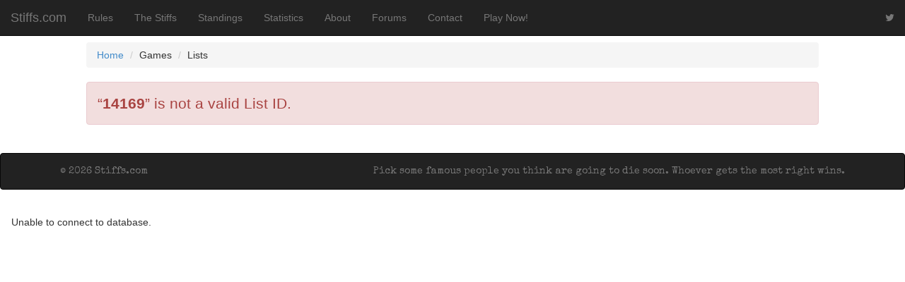

--- FILE ---
content_type: text/html; charset=UTF-8
request_url: https://stiffs.com/lists/14169
body_size: 2836
content:
<!--<b>SQL/DB Error:</b><br />[<ol><b>Error establishing a database connection to atwater as stiffs_admin!</b><li>Are you sure you have the correct user/password?<li>Are you sure that you have typed the correct hostname?<li>Are you sure that the database server is running?</ol>]<br /><br /><b>Page:</b><br />[]<br /><br /><b>Query:</b><br />[]<br /><br /><b>IP Address:</b><br />[18.220.139.27]<br />REDIRECT_UNIQUE_ID:aXUZBuADMi23CfcULJmUKAAAAAc<br />REDIRECT_HTTPS:on<br />REDIRECT_SSL_TLS_SNI:stiffs.com<br />REDIRECT_SSL_SERVER_S_DN_CN:stiffs.com<br />REDIRECT_SSL_SERVER_I_DN_C:US<br />REDIRECT_SSL_SERVER_I_DN_O:Let's Encrypt<br />REDIRECT_SSL_SERVER_I_DN_CN:R12<br />REDIRECT_SSL_SERVER_SAN_DNS_0:stiffs.com<br />REDIRECT_SSL_VERSION_INTERFACE:mod_ssl/2.4.6<br />REDIRECT_SSL_VERSION_LIBRARY:OpenSSL/1.0.2k-fips<br />REDIRECT_SSL_PROTOCOL:TLSv1.2<br />REDIRECT_SSL_SECURE_RENEG:true<br />REDIRECT_SSL_COMPRESS_METHOD:NULL<br />REDIRECT_SSL_CIPHER:ECDHE-RSA-AES128-GCM-SHA256<br />REDIRECT_SSL_CIPHER_EXPORT:false<br />REDIRECT_SSL_CIPHER_USEKEYSIZE:128<br />REDIRECT_SSL_CIPHER_ALGKEYSIZE:128<br />REDIRECT_SSL_CLIENT_VERIFY:NONE<br />REDIRECT_SSL_SERVER_M_VERSION:3<br />REDIRECT_SSL_SERVER_M_SERIAL:05000247A78BE47ED6EE137DF2F0B2F8E760<br />REDIRECT_SSL_SERVER_V_START:Dec 31 07:41:38 2025 GMT<br />REDIRECT_SSL_SERVER_V_END:Mar 31 07:41:37 2026 GMT<br />REDIRECT_SSL_SERVER_S_DN:CN=stiffs.com<br />REDIRECT_SSL_SERVER_I_DN:CN=R12,O=Let's Encrypt,C=US<br />REDIRECT_SSL_SERVER_A_KEY:rsaEncryption<br />REDIRECT_SSL_SERVER_A_SIG:sha256WithRSAEncryption<br />REDIRECT_SSL_SESSION_RESUMED:Initial<br />REDIRECT_STATUS:200<br />UNIQUE_ID:aXUZBuADMi23CfcULJmUKAAAAAc<br />HTTPS:on<br />SSL_TLS_SNI:stiffs.com<br />SSL_SERVER_S_DN_CN:stiffs.com<br />SSL_SERVER_I_DN_C:US<br />SSL_SERVER_I_DN_O:Let's Encrypt<br />SSL_SERVER_I_DN_CN:R12<br />SSL_SERVER_SAN_DNS_0:stiffs.com<br />SSL_VERSION_INTERFACE:mod_ssl/2.4.6<br />SSL_VERSION_LIBRARY:OpenSSL/1.0.2k-fips<br />SSL_PROTOCOL:TLSv1.2<br />SSL_SECURE_RENEG:true<br />SSL_COMPRESS_METHOD:NULL<br />SSL_CIPHER:ECDHE-RSA-AES128-GCM-SHA256<br />SSL_CIPHER_EXPORT:false<br />SSL_CIPHER_USEKEYSIZE:128<br />SSL_CIPHER_ALGKEYSIZE:128<br />SSL_CLIENT_VERIFY:NONE<br />SSL_SERVER_M_VERSION:3<br />SSL_SERVER_M_SERIAL:05000247A78BE47ED6EE137DF2F0B2F8E760<br />SSL_SERVER_V_START:Dec 31 07:41:38 2025 GMT<br />SSL_SERVER_V_END:Mar 31 07:41:37 2026 GMT<br />SSL_SERVER_S_DN:CN=stiffs.com<br />SSL_SERVER_I_DN:CN=R12,O=Let's Encrypt,C=US<br />SSL_SERVER_A_KEY:rsaEncryption<br />SSL_SERVER_A_SIG:sha256WithRSAEncryption<br />SSL_SESSION_RESUMED:Initial<br />HTTP_HOST:stiffs.com<br />HTTP_CONNECTION:keep-alive<br />HTTP_PRAGMA:no-cache<br />HTTP_CACHE_CONTROL:no-cache<br />HTTP_UPGRADE_INSECURE_REQUESTS:1<br />HTTP_USER_AGENT:Mozilla/5.0 (Macintosh; Intel Mac OS X 10_15_7) AppleWebKit/537.36 (KHTML, like Gecko) Chrome/131.0.0.0 Safari/537.36; ClaudeBot/1.0; +claudebot@anthropic.com)<br />HTTP_ACCEPT:text/html,application/xhtml+xml,application/xml;q=0.9,image/webp,image/apng,*/*;q=0.8,application/signed-exchange;v=b3;q=0.9<br />HTTP_SEC_FETCH_SITE:none<br />HTTP_SEC_FETCH_MODE:navigate<br />HTTP_SEC_FETCH_USER:?1<br />HTTP_SEC_FETCH_DEST:document<br />HTTP_ACCEPT_ENCODING:gzip, deflate, br<br />PATH:/usr/local/sbin:/usr/local/bin:/usr/sbin:/usr/bin<br />SERVER_SIGNATURE:<br />SERVER_SOFTWARE:Apache/2.4.6 (CentOS) OpenSSL/1.0.2k-fips PHP/7.2.34<br />SERVER_NAME:stiffs.com<br />SERVER_ADDR:104.200.25.152<br />SERVER_PORT:443<br />REMOTE_ADDR:18.220.139.27<br />DOCUMENT_ROOT:/var/www/stiffs.com<br />REQUEST_SCHEME:https<br />CONTEXT_PREFIX:<br />CONTEXT_DOCUMENT_ROOT:/var/www/stiffs.com<br />SERVER_ADMIN:root@atwater<br />SCRIPT_FILENAME:/var/www/stiffs.com/lists/index.php<br />REMOTE_PORT:44162<br />REDIRECT_QUERY_STRING:id=14169<br />REDIRECT_URL:/lists/14169<br />GATEWAY_INTERFACE:CGI/1.1<br />SERVER_PROTOCOL:HTTP/1.1<br />REQUEST_METHOD:GET<br />QUERY_STRING:id=14169<br />REQUEST_URI:/lists/14169<br />SCRIPT_NAME:/lists/index.php<br />PHP_SELF:/lists/index.php<br />REQUEST_TIME_FLOAT:1769281798.265<br />REQUEST_TIME:1769281798//--><!--<b>SQL/DB Error:</b><br />[<ol><b>Error selecting database <u>stiffs</u>!</b><li>Are you sure it exists?<li>Are you sure there is a valid database connection?</ol>]<br /><br /><b>Page:</b><br />[]<br /><br /><b>Query:</b><br />[]<br /><br /><b>IP Address:</b><br />[18.220.139.27]<br />REDIRECT_UNIQUE_ID:aXUZBuADMi23CfcULJmUKAAAAAc<br />REDIRECT_HTTPS:on<br />REDIRECT_SSL_TLS_SNI:stiffs.com<br />REDIRECT_SSL_SERVER_S_DN_CN:stiffs.com<br />REDIRECT_SSL_SERVER_I_DN_C:US<br />REDIRECT_SSL_SERVER_I_DN_O:Let's Encrypt<br />REDIRECT_SSL_SERVER_I_DN_CN:R12<br />REDIRECT_SSL_SERVER_SAN_DNS_0:stiffs.com<br />REDIRECT_SSL_VERSION_INTERFACE:mod_ssl/2.4.6<br />REDIRECT_SSL_VERSION_LIBRARY:OpenSSL/1.0.2k-fips<br />REDIRECT_SSL_PROTOCOL:TLSv1.2<br />REDIRECT_SSL_SECURE_RENEG:true<br />REDIRECT_SSL_COMPRESS_METHOD:NULL<br />REDIRECT_SSL_CIPHER:ECDHE-RSA-AES128-GCM-SHA256<br />REDIRECT_SSL_CIPHER_EXPORT:false<br />REDIRECT_SSL_CIPHER_USEKEYSIZE:128<br />REDIRECT_SSL_CIPHER_ALGKEYSIZE:128<br />REDIRECT_SSL_CLIENT_VERIFY:NONE<br />REDIRECT_SSL_SERVER_M_VERSION:3<br />REDIRECT_SSL_SERVER_M_SERIAL:05000247A78BE47ED6EE137DF2F0B2F8E760<br />REDIRECT_SSL_SERVER_V_START:Dec 31 07:41:38 2025 GMT<br />REDIRECT_SSL_SERVER_V_END:Mar 31 07:41:37 2026 GMT<br />REDIRECT_SSL_SERVER_S_DN:CN=stiffs.com<br />REDIRECT_SSL_SERVER_I_DN:CN=R12,O=Let's Encrypt,C=US<br />REDIRECT_SSL_SERVER_A_KEY:rsaEncryption<br />REDIRECT_SSL_SERVER_A_SIG:sha256WithRSAEncryption<br />REDIRECT_SSL_SESSION_RESUMED:Initial<br />REDIRECT_STATUS:200<br />UNIQUE_ID:aXUZBuADMi23CfcULJmUKAAAAAc<br />HTTPS:on<br />SSL_TLS_SNI:stiffs.com<br />SSL_SERVER_S_DN_CN:stiffs.com<br />SSL_SERVER_I_DN_C:US<br />SSL_SERVER_I_DN_O:Let's Encrypt<br />SSL_SERVER_I_DN_CN:R12<br />SSL_SERVER_SAN_DNS_0:stiffs.com<br />SSL_VERSION_INTERFACE:mod_ssl/2.4.6<br />SSL_VERSION_LIBRARY:OpenSSL/1.0.2k-fips<br />SSL_PROTOCOL:TLSv1.2<br />SSL_SECURE_RENEG:true<br />SSL_COMPRESS_METHOD:NULL<br />SSL_CIPHER:ECDHE-RSA-AES128-GCM-SHA256<br />SSL_CIPHER_EXPORT:false<br />SSL_CIPHER_USEKEYSIZE:128<br />SSL_CIPHER_ALGKEYSIZE:128<br />SSL_CLIENT_VERIFY:NONE<br />SSL_SERVER_M_VERSION:3<br />SSL_SERVER_M_SERIAL:05000247A78BE47ED6EE137DF2F0B2F8E760<br />SSL_SERVER_V_START:Dec 31 07:41:38 2025 GMT<br />SSL_SERVER_V_END:Mar 31 07:41:37 2026 GMT<br />SSL_SERVER_S_DN:CN=stiffs.com<br />SSL_SERVER_I_DN:CN=R12,O=Let's Encrypt,C=US<br />SSL_SERVER_A_KEY:rsaEncryption<br />SSL_SERVER_A_SIG:sha256WithRSAEncryption<br />SSL_SESSION_RESUMED:Initial<br />HTTP_HOST:stiffs.com<br />HTTP_CONNECTION:keep-alive<br />HTTP_PRAGMA:no-cache<br />HTTP_CACHE_CONTROL:no-cache<br />HTTP_UPGRADE_INSECURE_REQUESTS:1<br />HTTP_USER_AGENT:Mozilla/5.0 (Macintosh; Intel Mac OS X 10_15_7) AppleWebKit/537.36 (KHTML, like Gecko) Chrome/131.0.0.0 Safari/537.36; ClaudeBot/1.0; +claudebot@anthropic.com)<br />HTTP_ACCEPT:text/html,application/xhtml+xml,application/xml;q=0.9,image/webp,image/apng,*/*;q=0.8,application/signed-exchange;v=b3;q=0.9<br />HTTP_SEC_FETCH_SITE:none<br />HTTP_SEC_FETCH_MODE:navigate<br />HTTP_SEC_FETCH_USER:?1<br />HTTP_SEC_FETCH_DEST:document<br />HTTP_ACCEPT_ENCODING:gzip, deflate, br<br />PATH:/usr/local/sbin:/usr/local/bin:/usr/sbin:/usr/bin<br />SERVER_SIGNATURE:<br />SERVER_SOFTWARE:Apache/2.4.6 (CentOS) OpenSSL/1.0.2k-fips PHP/7.2.34<br />SERVER_NAME:stiffs.com<br />SERVER_ADDR:104.200.25.152<br />SERVER_PORT:443<br />REMOTE_ADDR:18.220.139.27<br />DOCUMENT_ROOT:/var/www/stiffs.com<br />REQUEST_SCHEME:https<br />CONTEXT_PREFIX:<br />CONTEXT_DOCUMENT_ROOT:/var/www/stiffs.com<br />SERVER_ADMIN:root@atwater<br />SCRIPT_FILENAME:/var/www/stiffs.com/lists/index.php<br />REMOTE_PORT:44162<br />REDIRECT_QUERY_STRING:id=14169<br />REDIRECT_URL:/lists/14169<br />GATEWAY_INTERFACE:CGI/1.1<br />SERVER_PROTOCOL:HTTP/1.1<br />REQUEST_METHOD:GET<br />QUERY_STRING:id=14169<br />REQUEST_URI:/lists/14169<br />SCRIPT_NAME:/lists/index.php<br />PHP_SELF:/lists/index.php<br />REQUEST_TIME_FLOAT:1769281798.265<br />REQUEST_TIME:1769281798//--><!DOCTYPE html><html lang="en"><head><meta charset="utf-8" /><meta name="viewport" content="width=device-width, initial-scale=1.0" /><meta name="description" content="The official home of The Lee Atwater Invitational Dead Pool" /><meta name="author" content="@stiffsdotcom" /><meta name="google-site-verification" content="l5JKuxre39xxKz_HzfNM8bWPf-jZRxVKOAGxBqZc9qM" /><meta property="fb:admins" content="627067201" /><title>Lists &mdash; Stiffs.com</title><link rel="stylesheet" media="screen" href="//maxcdn.bootstrapcdn.com/bootstrap/3.2.0/css/bootstrap.min.css" /><link rel="stylesheet" media="screen" href="//maxcdn.bootstrapcdn.com/font-awesome/4.1.0/css/font-awesome.min.css" /><style type="text/css">body {padding-top: 60px;padding-bottom: 40px;}</style><link href="https://stiffs.com/inc/css/stiffs.css" rel="stylesheet"><link href="//fonts.googleapis.com/css?family=Special+Elite" rel="stylesheet" type="text/css" /><!-- HTML5 shim, for IE6-8 support of HTML5 elements --><!--[if lt IE 9]><script src="//html5shim.googlecode.com/svn/trunk/html5.js"></script><![endif]--><script src="//code.jquery.com/jquery-latest.js"></script><script src="https://stiffs.com/inc/js/death2.js"></script><script src="https://stiffs.com/inc/js/death.js"></script><script src="https://stiffs.com/inc/js/death3.js"></script></head><body><nav class="navbar navbar-inverse navbar-fixed-top"><div class="container-fluid"><div class="navbar-header"><button type="button" class="navbar-toggle" data-toggle="collapse" data-target="#bs-example-navbar-collapse-1"><span class="sr-only">Toggle navigation</span><span class="icon-bar"></span><span class="icon-bar"></span><span class="icon-bar"></span></button><a class="navbar-brand" href="//stiffs.com/">Stiffs.com</a></div><div class="collapse navbar-collapse" id="bs-example-navbar-collapse-1"><ul class="nav navbar-nav"><li><a href="http://stiffs.com/blog/rules">Rules</a></li><li><a href="/stiffs">The Stiffs</a></li><li><a href="/standings">Standings</a></li><li><a href="/statistics">Statistics</a></li><li><a href="http://stiffs.com/blog/about">About</a></li><li><a href="http://stiffs.com/forum/" target="_blank">Forums</a></li><li><a href="https://stiffs.com/contact">Contact</a></li><li><a href="https://stiffs.com/enter">Play Now!</a></li></ul><ul class="nav navbar-right navbar-nav"><li><a target="_blank" href="http://twitter.com/stiffsdotcom"><i class="fa fa-twitter"></i></a></li></ul></div><!-- /.navbar-collapse --></div><!-- /.container-fluid --></nav><div class="container-fluid"><div class="row"><div class="col-md-1">&nbsp;</div><div class="col-md-10">

<ul class="breadcrumb">
<li><a href="//stiffs.com/">Home</a> <span class="divider"></span></li>
<li>Games <span class="divider"></span></li>
<li>Lists </li>
</ul>
<div class="alert alert-block alert-danger"><p class="lead">&#8220;<strong>14169</strong>&#8221; is not a valid List ID.</p></div></div><div class="col-md-1">&nbsp;</div></div></div><br style="margin-bottom:80px;" /><nav class="navbar navbar-inverse"><div class="container"><p class="navbar-text pull-right special white">Pick some famous people you think are going to die soon. Whoever gets the most right wins.</p><p class="navbar-text special white">&copy; 2026 Stiffs.com</p></div></nav><div class="alert alert-error"><p>Unable to connect to database.</p></div><script type="text/javascript" src="//maxcdn.bootstrapcdn.com/bootstrap/3.2.0/js/bootstrap.min.js"></script><script type="text/javascript" src="https://stiffs.com/inc/bootstrap/js/bootstrap-datepicker.js"></script></body></html>